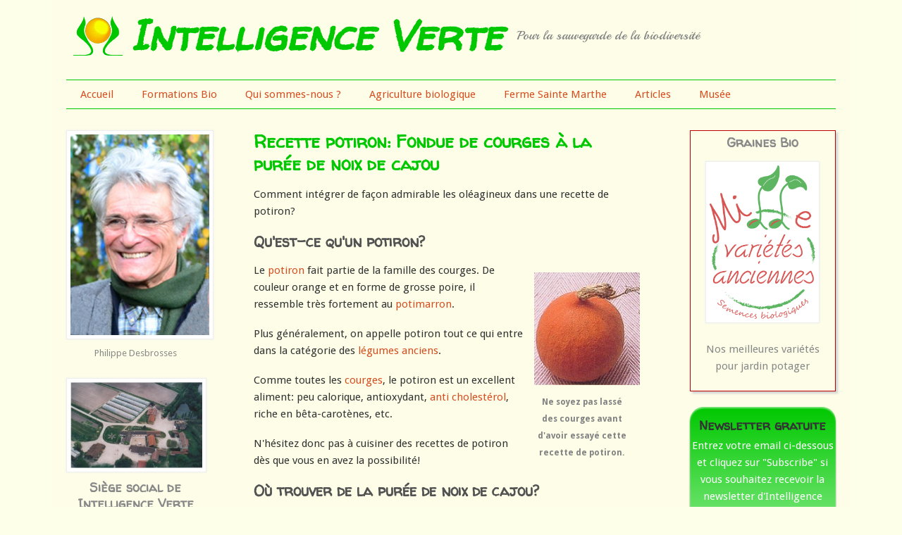

--- FILE ---
content_type: text/html; charset=utf-8
request_url: http://www.intelligenceverte.org/recette-potiron-fondue-courges.asp
body_size: 7843
content:
<!DOCTYPE html>
<head>
<meta http-equiv="X-UA-Compatible" content="IE=Edge" />
<meta charset="utf-8" />
<meta name="viewport" content="width=device-width" />
<link rel="shortcut icon" href="http://www.intelligenceverte.org/sites/default/files/logo_0.gif" type="image/gif" />
<meta name="description" content="Comment intégrer de façon admirable les oléagineux dans une recette de potiron?Qu&#039;est-ce qu&#039;un potiron?Ne soyez pas lassé des courges avant d&#039;avoir essayé cette recette de potiron.Le potiron fait partie de la famille des courges." />
<meta name="abstract" content="Une nouvelle recette de potiron: la fondue de courge à la purée de noix de cajou associe les bienfaits de la courge et les vertus des oléagineux." />
<meta name="keywords" content="recette potiron" />
<meta name="generator" content="Drupal 7 (https://www.drupal.org)" />
<link rel="canonical" href="http://www.intelligenceverte.org/recette-potiron-fondue-courges.asp" />
<link rel="shortlink" href="http://www.intelligenceverte.org/node/264" />
<title>Recette potiron: Fondue de courges à la purée de noix de cajou</title>
<style type="text/css" media="all">
@import url("http://www.intelligenceverte.org/modules/system/system.base.css?s2d2nr");
@import url("http://www.intelligenceverte.org/modules/system/system.menus.css?s2d2nr");
@import url("http://www.intelligenceverte.org/modules/system/system.messages.css?s2d2nr");
@import url("http://www.intelligenceverte.org/modules/system/system.theme.css?s2d2nr");
</style>
<style type="text/css" media="all">
@import url("http://www.intelligenceverte.org/sites/all/modules/simplenews/simplenews.css?s2d2nr");
@import url("http://www.intelligenceverte.org/modules/comment/comment.css?s2d2nr");
@import url("http://www.intelligenceverte.org/modules/field/theme/field.css?s2d2nr");
@import url("http://www.intelligenceverte.org/modules/node/node.css?s2d2nr");
@import url("http://www.intelligenceverte.org/modules/search/search.css?s2d2nr");
@import url("http://www.intelligenceverte.org/modules/user/user.css?s2d2nr");
@import url("http://www.intelligenceverte.org/sites/all/modules/extlink/css/extlink.css?s2d2nr");
@import url("http://www.intelligenceverte.org/modules/forum/forum.css?s2d2nr");
@import url("http://www.intelligenceverte.org/sites/all/modules/views/css/views.css?s2d2nr");
@import url("http://www.intelligenceverte.org/sites/all/modules/media/modules/media_wysiwyg/css/media_wysiwyg.base.css?s2d2nr");
</style>
<style type="text/css" media="all">
@import url("http://www.intelligenceverte.org/sites/all/modules/ctools/css/ctools.css?s2d2nr");
</style>
<style type="text/css" media="all">
@import url("http://www.intelligenceverte.org/sites/all/themes/professional_theme/style.css?s2d2nr");
</style>
<style type="text/css" media="all">
@import url("http://www.intelligenceverte.org/sites/default/files/fontyourface/wysiwyg.css?s2d2nr");
</style>
<link type="text/css" rel="stylesheet" href="http://fonts.googleapis.com/css?family=Playball:regular|Walter+Turncoat:regular&amp;subset=latin-ext,latin" media="all" />
<script type="text/javascript" src="http://www.intelligenceverte.org/misc/jquery.js?v=1.4.4"></script>
<script type="text/javascript" src="http://www.intelligenceverte.org/misc/jquery-extend-3.4.0.js?v=1.4.4"></script>
<script type="text/javascript" src="http://www.intelligenceverte.org/misc/jquery-html-prefilter-3.5.0-backport.js?v=1.4.4"></script>
<script type="text/javascript" src="http://www.intelligenceverte.org/misc/jquery.once.js?v=1.2"></script>
<script type="text/javascript" src="http://www.intelligenceverte.org/misc/drupal.js?s2d2nr"></script>
<script type="text/javascript" src="http://www.intelligenceverte.org/sites/all/modules/admin_menu/admin_devel/admin_devel.js?s2d2nr"></script>
<script type="text/javascript" src="http://www.intelligenceverte.org/sites/all/modules/google_analytics/googleanalytics.js?s2d2nr"></script>
<script type="text/javascript">
<!--//--><![CDATA[//><!--
(function(i,s,o,g,r,a,m){i["GoogleAnalyticsObject"]=r;i[r]=i[r]||function(){(i[r].q=i[r].q||[]).push(arguments)},i[r].l=1*new Date();a=s.createElement(o),m=s.getElementsByTagName(o)[0];a.async=1;a.src=g;m.parentNode.insertBefore(a,m)})(window,document,"script","https://www.google-analytics.com/analytics.js","ga");ga("create", "UA-73125348-1", {"cookieDomain":"auto"});ga("set", "anonymizeIp", true);ga("send", "pageview");
//--><!]]>
</script>
<script type="text/javascript" src="http://www.intelligenceverte.org/sites/all/modules/extlink/js/extlink.js?s2d2nr"></script>
<script type="text/javascript" src="http://www.intelligenceverte.org/sites/all/themes/professional_theme/js/custom.js?s2d2nr"></script>
<script type="text/javascript">
<!--//--><![CDATA[//><!--
jQuery.extend(Drupal.settings, {"basePath":"\/","pathPrefix":"","setHasJsCookie":0,"ajaxPageState":{"theme":"professional_theme","theme_token":"VAbz2zW6SLRch30SmZP0010jp_B3m1yziQDXv2Ew2VI","js":{"misc\/jquery.js":1,"misc\/jquery-extend-3.4.0.js":1,"misc\/jquery-html-prefilter-3.5.0-backport.js":1,"misc\/jquery.once.js":1,"misc\/drupal.js":1,"sites\/all\/modules\/admin_menu\/admin_devel\/admin_devel.js":1,"sites\/all\/modules\/google_analytics\/googleanalytics.js":1,"0":1,"sites\/all\/modules\/extlink\/js\/extlink.js":1,"sites\/all\/themes\/professional_theme\/js\/custom.js":1},"css":{"modules\/system\/system.base.css":1,"modules\/system\/system.menus.css":1,"modules\/system\/system.messages.css":1,"modules\/system\/system.theme.css":1,"sites\/all\/modules\/simplenews\/simplenews.css":1,"modules\/comment\/comment.css":1,"modules\/field\/theme\/field.css":1,"modules\/node\/node.css":1,"modules\/search\/search.css":1,"modules\/user\/user.css":1,"sites\/all\/modules\/extlink\/css\/extlink.css":1,"modules\/forum\/forum.css":1,"sites\/all\/modules\/views\/css\/views.css":1,"sites\/all\/modules\/media\/modules\/media_wysiwyg\/css\/media_wysiwyg.base.css":1,"sites\/all\/modules\/ctools\/css\/ctools.css":1,"sites\/all\/themes\/professional_theme\/style.css":1,"sites\/default\/files\/fontyourface\/wysiwyg.css":1,"http:\/\/fonts.googleapis.com\/css?family=Playball:regular|Walter+Turncoat:regular\u0026subset=latin-ext,latin":1}},"urlIsAjaxTrusted":{"\/recette-potiron-fondue-courges.asp":true},"googleanalytics":{"trackOutbound":1,"trackMailto":1,"trackDownload":1,"trackDownloadExtensions":"7z|aac|arc|arj|asf|asx|avi|bin|csv|doc(x|m)?|dot(x|m)?|exe|flv|gif|gz|gzip|hqx|jar|jpe?g|js|mp(2|3|4|e?g)|mov(ie)?|msi|msp|pdf|phps|png|ppt(x|m)?|pot(x|m)?|pps(x|m)?|ppam|sld(x|m)?|thmx|qtm?|ra(m|r)?|sea|sit|tar|tgz|torrent|txt|wav|wma|wmv|wpd|xls(x|m|b)?|xlt(x|m)|xlam|xml|z|zip"},"extlink":{"extTarget":"_blank","extClass":0,"extLabel":"(link is external)","extImgClass":0,"extIconPlacement":"append","extSubdomains":1,"extExclude":"","extInclude":"","extCssExclude":"","extCssExplicit":"","extAlert":0,"extAlertText":"This link will take you to an external web site.","mailtoClass":0,"mailtoLabel":"(link sends e-mail)","extUseFontAwesome":false}});
//--><!]]>
</script>
<!--[if lt IE 9]><script src="//html5shiv.googlecode.com/svn/trunk/html5.js"></script><![endif]-->
</head>
<body class="html not-front not-logged-in two-sidebars page-node page-node- page-node-264 node-type-article">
    
<div id="wrapper">
  <header id="header" role="banner">
    <div id="logo"><a href="/" title="Home"><img src="http://www.intelligenceverte.org/sites/default/files/MainLogo.png"/></a></div>    <h1 id="site-title"><a href="/" title="Home">Intelligence Verte</a></h1>
    <div id="site-description">Pour la sauvegarde de la biodiversité</div>
    <div class="clear"></div>
	    <nav id="main-menu"  role="navigation">
      <a class="nav-toggle" href="#">Navigation</a>
      <div class="menu-navigation-container">
        <ul class="menu"><li class="first leaf"><a href="/" title="">Accueil</a></li>
<li class="leaf"><a href="https://du.intelligenceverte.org/" title="Formations Bio Sainte Marthe, centre de formation en agriculture biologique et filières">Formations Bio</a></li>
<li class="leaf"><a href="/Apropos.asp" title="Qui sommes-nous ? Présentation des personnes qui sont derrière l&#039;assocation Intelligence Verte">Qui sommes-nous ?</a></li>
<li class="leaf"><a href="/agriculture-biologique.asp" title="Qu&#039;est-ce que l&#039;agriculture biologique ?">Agriculture biologique</a></li>
<li class="leaf"><a href="/ferme-de-sainte-marthe.asp" title="Connaissez-vous la ferme de Sainte Marthe ?">Ferme Sainte Marthe</a></li>
<li class="leaf"><a href="/Articles.asp" title="Les articles bio d&#039;Intelligence Verte">Articles</a></li>
<li class="last leaf"><a href="/Musee.asp" title="Le musée virtuel d&#039;Intelligence Verte">Musée</a></li>
</ul>      </div>
      <div class="clear"></div>
    </nav>
	<!-- end main-menu -->
  </header>


  <div id="container">

		

   
    <div class="content-sidebar-wrap">

    <div id="content">
            <section id="post-content" role="main">
                                <h1 class="page-title">Recette potiron: Fondue de courges à la purée de noix de cajou</h1>                                        <div class="region region-content">
  <div id="block-system-main" class="block block-system">

      
  <div class="content">
                          <span property="dc:title" content="Recette potiron: Fondue de courges à la purée de noix de cajou" class="rdf-meta element-hidden"></span><span property="sioc:num_replies" content="0" datatype="xsd:integer" class="rdf-meta element-hidden"></span>  
      
    
  <div class="content node-article">
    <div class="field field-name-body field-type-text-with-summary field-label-hidden"><div class="field-items"><div class="field-item even" property="content:encoded"><p>Comment intégrer de façon admirable les <b>oléagineux</b> dans une recette de potiron?</p>
<h2>Qu'est-ce qu'un potiron?</h2>
<table style="width:150px; float:right;"><tbody><tr><td><img alt="Recette potiron: Fondue de courges à la purée de noix de cajou" border="1" src="http://www.intelligenceverte.org/ebimg/potimarron1.jpg" style="width:150px;margin-left:15px; margin-top:15px; margin-bottom:5px;" /></td>
</tr><tr><td style="font-size:12px; font-weight:bold; color:#828282; padding-bottom:10px;padding-left:15px;">Ne soyez pas lassé des courges avant d'avoir essayé cette recette de potiron.</td>
</tr></tbody></table><p>Le <a href="http://www.intelligenceverte.org/Potiron-g.asp">potiron</a> fait partie de la <b>famille des courges</b>. De couleur orange et en forme de grosse poire, il ressemble très fortement au <a href="http://www.intelligenceverte.org/Potimarron-g.asp">potimarron</a>.</p>
<p>Plus généralement, on appelle potiron tout ce qui entre dans la catégorie des <b><a href="http://www.nouvellecuisinebio.com/legumes-anciens-g.asp">légumes anciens</a></b>.</p>
<p>Comme toutes les <a href="http://www.nouvellecuisinebio.com/courge-g.asp">courges</a>, le potiron est un <b>excellent aliment</b>: peu calorique, antioxydant, <a href="http://www.nouvellecuisinebio.com/mode-de-vie-anti-cholesterol-sp.asp">anti cholestérol</a>, riche en bêta-carotènes, etc.</p>
<p>N'hésitez donc pas à cuisiner des<b> recettes de potiron</b> dès que vous en avez la possibilité!</p>
<h2>Où trouver de la purée de noix de cajou?</h2>
<p>Rien de plus facile. Tous les <b>magasins bio</b> en comportent maintenant. Vous pouvez aussi en trouver dans la plupart des grandes surfaces, au rayon bio.</p>
<table style="width:200px; float:right;"><tbody><tr><td><img alt="Recette potiron: Fondue de courges à la purée de noix de cajou" border="1" src="http://www.intelligenceverte.org/ebimg/recette-de-potiron.jpg" style="width:200px;margin-left:15px; margin-top:0px; margin-bottom:5px;" /></td>
</tr><tr><td style="font-size:12px; font-weight:bold; color:#828282; padding-bottom:10px;padding-left:15px;">Cette recette de potiron contient de la purée de noix de cajou: un régal pour les papilles.</td>
</tr></tbody></table><p>Les bienfaits des <b>noix de cajou</b>, comme tous les <a href="http://www.nouvellecuisinebio.com/oleagineux-g.asp">oléagineux</a> (amandes, noix, pignons, pistaches, macadamias...), sont nombreux. Bien entendu, il faut les consommer non salés.</p>
<p>Il existe aussi des <b>graines oléagineuses</b> (courges, tournesol, sésame, lin, pavot...): ce sont toutes les graines dont on peut en extraire de l’huile.</p>
<p>Les <b>oléagineux</b> ont l'avantage d'être riches en oligo-éléments, vitamines et minéraux, mais aussi en protéines et en fibres. Ils sont donc à privilégier dans vos assiettes!</p>
<p>Les oléagineux conviennent parfaitement à beaucoup de personnes (à part les personnes intolérantes ou allergiques à ce type d'aliments) car ils ne contiennent ni caséine, ni lactose, <b>ni cholestérol</b>, ce sont des lipides de haute qualité, des graisses essentiellement non saturées, bien assimilables pour l’organisme.</p>
<p>Les <b>purées d’oléagineux</b> sont élaborées à partir des graines, séchées à basse température, avant d’être pressées le plus souvent sur meule de pierre. Ces purées d’oléagineux gardent la même richesse nutritionnelle que les fruits. On les trouve blanches, semi-complètes, complètes...</p>
<h2>Recette de potiron</h2>
<p>Voici la <b>fondue de potiron</b> à la purée de noix de cajou</p>
<p>Ingrédients:</p>
<ul><li>600 grammes de légumes: 1 gros oignon, 1 gousse d’ail, 500 grammes de <b>potimarron</b> (ou autre courge de votre choix),</li>
<li>1 poignée d’amandes émondées,</li>
<li>2 cuillères à soupe de purée de noix de cajou,</li>
<li>sel aux herbes,</li>
<li>2 pincées de cumin.</li>
</ul><p>Préparation:</p>
<p>Mettre 1 cuillère d’<b><a href="http://www.nouvellecuisinebio.com/des-huiles-excellentes-pour-la-sante.asp">huile d’olive</a></b> dans une poêle, ajouter l’oignon émincé et l’ail, cuire 5 minutes.</p>
<p>Laver le potimarron et le <b>couper en dés </b>sans l’éplucher, l’ajouter dans la poêle, ajouter les amandes, saler et épicer, et cuire une quinzaine de minutes, en mettant un couvercle sur la poêle, et en remuant de temps en temps.</p>
<p>Pendant ce temps, préparer la<b> sauce à la noix de cajou</b>: Verser dans un bol la purée de noix de cajou et ajouter un peu d’eau tiède en remuant jusqu’à l’obtention d’une crème lisse.</p>
<p>Verser sur la poêlée en fin de cuisson, mélanger l’ensemble et servir aussitôt.</p>
<h2>Qui veut la version été de cette recette?</h2>
<p>Rendez-vous dans le livre "<a href="http://www.nouvellecuisinebio.com/le-bio-au-masculin-sp.asp"><b>Le Bio au Masculin</b></a>", page 143 : "Fondue de courges aux graines".</p>
<p>Découvrez aussi de nombreuses autres <b>recettes à base de courges</b> en lisant "<a href="http://www.nouvellecuisinebio.com/101-recettes-courges-legumes-anciens.asp">101 recettes savoureuses à base de courges et de légumes anciens</a>, un régal aussi bien pour le palais que pour les narines.</p>
<p>
</p><div style=" padding:10px;  width=550; border-style:dashed; border-width:3px;  border-color:darkblue;  ">
<p align="center" style="FONT-SIZE: 18pt;&lt;br /&gt;&#10;COLOR:#DF0101 ;&lt;br /&gt;&#10;TEXT-INDENT: 0px;&lt;br /&gt;&#10;FONT-FAMILY: Verdana;&lt;br /&gt;&#10;font-weight:bold;&lt;br /&gt;&#10;line-height:110%; ">Le bio au masculin<br />Recettes ultra bonnes,<br />ultra simples</p>
<p>
</p><table style="width:200px; float:left;"><tbody><tr><td><a href="http://www.nouvellecuisinebio.com/le-bio-au-masculin-sp.asp" style="border:0px none;"><img alt="" border="0" src="http://www.intelligenceverte.org/ebimg/le-bio-au-masculin.jpg" style="width:200px;margin-right:30px; margin-top:0px; margin-bottom:5px;" /></a></td>
</tr></tbody></table><p style="FONT-SIZE: 11pt; line-height:110%; COLOR:darkblue ;">Si vous êtes curieux et recherchez une cuisine saine, savoureuse et moins chère:</p>
<p style="FONT-SIZE: 11pt; line-height:110%; COLOR:#ff4500 ;">Découvrez <a href="http://www.nouvellecuisinebio.com/le-bio-au-masculin-sp.asp">Le Bio au Masculin</a>, à offrir et à déguster amoureusement</p>
<p style="FONT-SIZE: 11pt; line-height:110%; COLOR:#01DF01 ; ">Des recettes à varier selon les saisons, des infos et des astuces, avec<b> une touche d'humour </b>et beaucoup de couleurs.</p>
</div>
<p> </p>
</div></div></div>  </div>

      <footer>
          </footer>
  
    </div>
  
</div> <!-- /.block -->
</div>
 <!-- /.region -->
      </section> <!-- /#main -->
    </div>

          <aside id="sidebar-first" role="complementary">
        <div class="region region-sidebar-first">
  <div id="block-block-51" class="block block-block">

      
  <div class="content">
    <p style="text-align: center;"><a href="http://www.intelligenceverte.org/Intervenants.asp" target="_blank"><img alt="Philippe Desbrosses" src="/sites/default/files/PhilippeDesbrosses2013.jpg" style="width: 100%;" /></a><span style="text-align: center; font-size: 13.008px;">Philippe Desbrosses</span></p>
  </div>
  
</div> <!-- /.block -->
<div id="block-block-2" class="block block-block">

      
  <div class="content">
    <p style="text-align: center;"><a href="http://www.intelligenceverte.org/domaine-sainte-marthe-sologne"><img alt="Photo aérienne ferme de Sainte Marthe" src="/sites/default/files/Photo-Aerienne-SteMarthe.jpg" style="width: 95%; margin-bottom: -15px;" /></a></p>
<h3 style="text-align: center;">Siège social de Intelligence Verte</h3>
  </div>
  
</div> <!-- /.block -->
<div id="block-views-articles-block" class="block block-views block-articles-recents">

        <h2 >Articles récents</h2>
    
  <div class="content">
    <div class="view view-articles view-id-articles view-display-id-block view-dom-id-834bdf263dd22baca9e2503b6c2ea43e">
        
  
  
      <div class="view-content">
      <div class="item-list">    <ul>          <li class="views-row views-row-1 views-row-odd views-row-first">  
  <div class="views-field views-field-title">        <span class="field-content"><a href="/nourrir-sainement-la-population-mondiale">Comment nourrir sainement et économiquement la population mondiale ?</a></span>  </div></li>
          <li class="views-row views-row-2 views-row-even">  
  <div class="views-field views-field-title">        <span class="field-content"><a href="/faire-un-masque-avec-presque-rien">Comment faire un masque avec presque rien ?</a></span>  </div></li>
          <li class="views-row views-row-3 views-row-odd">  
  <div class="views-field views-field-title">        <span class="field-content"><a href="/discussion-entre-univers-et-virus">Petite discussion entre l’Univers et le virus, à méditer.</a></span>  </div></li>
          <li class="views-row views-row-4 views-row-even">  
  <div class="views-field views-field-title">        <span class="field-content"><a href="/cours-de-cuisine-special-confinement">Formule Spéciale Confinement</a></span>  </div></li>
          <li class="views-row views-row-5 views-row-odd">  
  <div class="views-field views-field-title">        <span class="field-content"><a href="/encore-une-facon-de-trouver-des-terres-grace-aux-municipalites">Encore une façon de trouver des terres avec l&#039;aide des municipalités</a></span>  </div></li>
          <li class="views-row views-row-6 views-row-even">  
  <div class="views-field views-field-title">        <span class="field-content"><a href="/le-gel-capable-darreter-les-incendies">Un gel capable d&#039;arrêter les incendies ?</a></span>  </div></li>
          <li class="views-row views-row-7 views-row-odd">  
  <div class="views-field views-field-title">        <span class="field-content"><a href="/une-batterie-sans-metaux-lourds">Une batterie sans métaux lourds grâce à l&#039;eau de mer</a></span>  </div></li>
          <li class="views-row views-row-8 views-row-even">  
  <div class="views-field views-field-title">        <span class="field-content"><a href="/nous-voulons-des-coquelicots">Nous voulons des coquelicots</a></span>  </div></li>
          <li class="views-row views-row-9 views-row-odd">  
  <div class="views-field views-field-title">        <span class="field-content"><a href="/editiorial-automne2019">Réenchanter le monde ! Les signes annonciateurs se multiplient</a></span>  </div></li>
          <li class="views-row views-row-10 views-row-even views-row-last">  
  <div class="views-field views-field-title">        <span class="field-content"><a href="/nos-cultures-de-lupins">Les lupins d&#039;André Goudin</a></span>  </div></li>
      </ul></div>    </div>
  
  
  
  
      <div class="view-footer">
      <div style="text-align:right;"><a href="http://www.intelligenceverte.org/AllNews.asp">Autres articles</a></div>
    </div>
  
  
</div>  </div>
  
</div> <!-- /.block -->
</div>
 <!-- /.region -->
      </aside>  <!-- /#sidebar-first -->
    
    </div>

          <aside id="sidebar-second" role="complementary">
        <div class="region region-sidebar-second">
  <div id="block-block-9" class="block block-block block-graines-bio">

      
  <div class="content">
    <h3 style="text-align: center;">Graines Bio</h3>
<p style="text-align: center;"><a href="http://www.intelligenceverte.org/graines-bio.asp" target="_blank"><img alt="Graines Bio" src="/sites/default/files/Logo-MVA-SemencesBio.png" style="width: 150px; height: 218px; text-align: center;" /></a></p>
<p style="text-align: center;">Nos meilleures variétés pour jardin potager</p>
  </div>
  
</div> <!-- /.block -->
<div id="block-simplenews-1" class="block block-simplenews block-souscription">

        <h2 >Newsletter gratuite</h2>
    
  <div class="content">
          <p>Entrez votre email ci-dessous et cliquez sur &quot;Subscribe&quot; si vous souhaitez recevoir la newsletter d&#039;Intelligence Verte + un cadeau !</p>
  
      <form class="simplenews-subscribe" action="/recette-potiron-fondue-courges.asp" method="post" id="simplenews-block-form-1" accept-charset="UTF-8"><div><div class="form-item form-type-textfield form-item-mail">
  <label for="edit-mail">E-mail <span class="form-required" title="This field is required.">*</span></label>
 <input type="text" id="edit-mail" name="mail" value="" size="20" maxlength="128" class="form-text required" />
</div>
<input type="submit" id="edit-submit" name="op" value="Subscribe" class="form-submit" /><input type="hidden" name="form_build_id" value="form-1savCbexJdV8_Hf13-7OkX-nzx-9Ssq0OKhfFgcrBN4" />
<input type="hidden" name="form_id" value="simplenews_block_form_1" />
</div></form>  
  
  
    </div>
  
</div> <!-- /.block -->
<div id="block-block-3" class="block block-block block-formation-bio">

      
  <div class="content">
    <h3 align="center"><span style="color:#b22222;"><span style="font-size: 12pt; padding-right: 2px; padding-left: 2px; text-align: center;">Vous avez envie de changer ?</span></span></h3>
<p style="padding-top: 0px; padding-bottom: 6px; color: black; border-bottom: medium none; font-size: 15px; text-align: center;"><a href="http://www.formationsbio.com/agriculture-bio-et-filieres" style="border:none 0px;" target="_blank"><img alt="Formation en agriculture biologique" src="/sites/default/files/retour-a-la-terre.jpg" style="width: 150px; border-width: 0px; border-style: solid; height: 224px;" /></a></p>
<p align="center"><a href="http://www.formationsbio.com/microferme"><span style="font-size: 10pt; padding-right: 2px; padding-left: 2px; text-align: center;">Formation MicroFerme</span></a></p>
<p align="center"><span style="font-size: 10pt; padding-right: 2px; padding-left: 2px; text-align: center;"><a href="http://www.formationsbio.com/temoignages" style="color: rgb(11, 97, 11);" target="_blank">Témoignages</a></span><span style="font-size: 10pt; padding-right: 2px; padding-left: 2px; text-align: center;"> de ceux qui ont fait la formation. </span></p>
  </div>
  
</div> <!-- /.block -->
<div id="block-block-4" class="block block-block block-nouvelle-espece">

      
  <div class="content">
    <h3 style="text-align: center;"><a href="http://www.formationsbio.com/une-nouvelle-espece-en-voie-dapparition" style="font-size: 13.008px; font-weight: normal;" target="_blank"><img alt="Une nouvelle espèce en voie d'apparition" src="/sites/default/files/nouvelle-espece.jpg" style="width: 95%;" /></a></h3>
  </div>
  
</div> <!-- /.block -->
<div id="block-block-6" class="block block-block block-orties">

      
  <div class="content">
    <p style="text-align: center;"><a href="http://www.intelligenceverte.org/101-utilisations-ortie.asp"><img alt="101 utilisations de l'ortie" src="/sites/default/files/101-utilisations-ortie-fillette.jpg" style="width: 95%;" /></a></p>
<p style="text-align: center;">Connaissez-vous les 101 vertus de l'Ortie ?</p>
<h3 style="font-size: 11pt; color: rgb(204, 0, 0); font-family: Tahoma; font-weight: bold; line-height: 120%; text-align: center;"><a href="http://www.intelligenceverte.org/101-utilisations-ortie.asp">101 Utilisations de l'Ortie </a></h3>
  </div>
  
</div> <!-- /.block -->
</div>
 <!-- /.region -->
      </aside>  <!-- /#sidebar-first -->
    
  <div class="clear"></div>

     <div id="foot">
     <div class="region region-footer">
  <div id="block-block-11" class="block block-block">

      
  <div class="content">
    <p style="text-align: center;"><a href="http://www.intelligenceverte.org/Contact.asp">Contact</a> - <a href="http://www.formationsbio.com">Formations Bio</a></p>
<p style="text-align: center;"><a href="http://www.intelligenceverte.org/DirectoryFr.asp">Annuaire du bio</a> - <a href="http://www.intelligenceverte.org/EzineLibraryFr.asp">Bulletins Mensuels</a> - <a href="http://www.intelligenceverte.org/GlossaryItems.asp">Dictionnaire du bio</a> - <a href="http://www.intelligenceverte.org/PrivacyPolicy.asp">Confidentialité</a></p>
<p style="text-align: center;"><a href="http://www.intelligenceverte.org/LIRAddNewFr.asp">Échange de liens </a>- <a href="http://www.intelligenceverte.org/RelationsPresse.asp">Presse</a></p>
  </div>
  
</div> <!-- /.block -->
</div>
 <!-- /.region -->
   </div>
     </div>



  <div id="footer">
    
    <div id="copyright">
    <!--Remove  -->
          	<p class="copyright">Copyright &copy; 2026, Intelligence Verte </p>
          <!--Remove Theme Credit by Setting -->
          		<p class="credits"> Theme managed by  <a href="http://www.cyrieleflore.com">Cyriele</a></p>
         <div class="clear"></div>
    </div>
  </div>
</div>
  </body>
</html>
